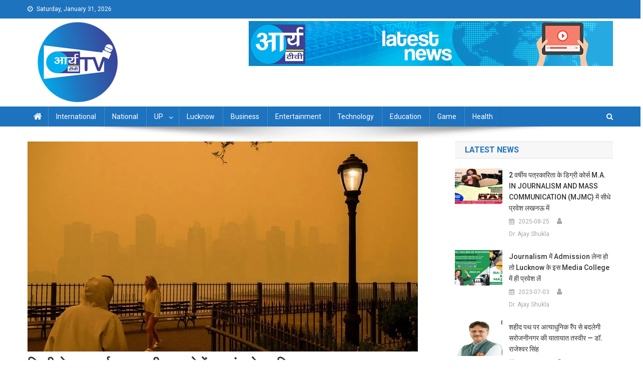

--- FILE ---
content_type: text/html; charset=UTF-8
request_url: https://arya-tv.com/canadas-air-becomes-worse-than-delhi-it-is-difficult-for-people-to-breathe/
body_size: 13480
content:
<!doctype html>
<html lang="en-US" prefix="og: http://ogp.me/ns# fb: http://ogp.me/ns/fb#">
<head>
	
<script async custom-element="amp-auto-ads"
        src="https://cdn.ampproject.org/v0/amp-auto-ads-0.1.js">
</script>
<!-- Begin comScore Tag -->
<script>
  var _comscore = _comscore || [];
  _comscore.push({ c1: "2", c2: "37966154" ,  options: { enableFirstPartyCookie: "false" } });
  (function() {
    var s = document.createElement("script"), el = document.getElementsByTagName("script")[0]; s.async = true;
    s.src = "https://sb.scorecardresearch.com/cs/37966154/beacon.js";
    el.parentNode.insertBefore(s, el);
  })();
</script>
<noscript>
  <img src="https://sb.scorecardresearch.com/p?c1=2&amp;c2=37966154&amp;cv=3.9.1&amp;cj=1">
</noscript>
<!-- End comScore Tag -->

<!-- Google Tag Manager -->
<script>(function(w,d,s,l,i){w[l]=w[l]||[];w[l].push({'gtm.start':
new Date().getTime(),event:'gtm.js'});var f=d.getElementsByTagName(s)[0],
j=d.createElement(s),dl=l!='dataLayer'?'&l='+l:'';j.async=true;j.src=
'https://www.googletagmanager.com/gtm.js?id='+i+dl;f.parentNode.insertBefore(j,f);
})(window,document,'script','dataLayer','GTM-TQ8WQTJ');</script>
<!-- End Google Tag Manager -->


<script async src="https://pagead2.googlesyndication.com/pagead/js/adsbygoogle.js?client=ca-pub-8858896243347340"
     crossorigin="anonymous"></script>
<!-- Start GD -->
<script>
'undefined'=== typeof _trfq || (window._trfq = []);'undefined'=== typeof _trfd &&
(window._trfd=[]),_trfd.push(

{'tccl.baseHost':'$BASEHOST'}, {'ap':'$AP'}, {'server':'$HOSTNAME'}, {'dcenter':'$DCENTER'}, {'id':'$ID'})
// Monitoring performance to make your website faster. If you want to opt-out, please contact web hosting support.
</script>
<script src='https://img1.wsimg.com/traffic-assets/js/tccl.min.js'></script>
<script src='https://img1.wsimg.com/traffic-assets/js/tccl-tti.min.js' onload='window.tti.calculateTTI()'></script>
<!-- End GD -->
<meta name="viewport" content="width=device-width, initial-scale=1">
<link rel="profile" href="http://gmpg.org/xfn/11">
<title>Arya TV -Latest News in Hindi|Latest News Lucknow in Hindi|Lucknow online hindi news| live hindi news| लखनऊ न्यूज़|, लाइव हिंदी समाचार, हिन्दी समाचार, लखनऊ न्यूज़ हिंदी, हिंदी लखनऊ न्यू</title>
	<meta name="description" content="Hindi news lucknow, lucknow news live, lucknow latest news, lucknow news in hindi, lucknow news today, latest news of lucknow, hindi news, news in hindi, latest lucknow news, live lucknow news, Lucknow online hindi news| live hindi news| लखनऊ न्यूज़|, लाइव हिंदी समाचार, हिन्दी समाचार, लखनऊ न्यूज़ हिंदी, हिंदी लखनऊ न्यूज़, लखनऊ न्यूज़ लाइव, लाइव लखनऊ न्यूज़, लखनऊ समाचार, लखनऊ समाचार हिंदी, हिंदी लखनऊ समाचार, लखनऊ समाचार लाइव, लाइव लखनऊ समाचार,news lucknow, lucknow news live, lucknow latest news, lucknow news in hindi, lucknow news today, latest news of lucknow"/>
<title>दिल्&#x200d;ली से बदतर हुई कनाडा की हवा, लोगों का सांस लेना मुश्किल &#8211; Arya TV</title>
<meta name='robots' content='max-image-preview:large' />
<link rel='dns-prefetch' href='//static.addtoany.com' />
<link rel='dns-prefetch' href='//widget.websitevoice.com' />
<link rel='dns-prefetch' href='//fonts.googleapis.com' />
<link rel="alternate" type="application/rss+xml" title="Arya TV &raquo; Feed" href="https://arya-tv.com/feed/" />
<link rel="alternate" type="application/rss+xml" title="Arya TV &raquo; Comments Feed" href="https://arya-tv.com/comments/feed/" />
<style id='global-styles-inline-css' type='text/css'>
body{--wp--preset--color--black: #000000;--wp--preset--color--cyan-bluish-gray: #abb8c3;--wp--preset--color--white: #ffffff;--wp--preset--color--pale-pink: #f78da7;--wp--preset--color--vivid-red: #cf2e2e;--wp--preset--color--luminous-vivid-orange: #ff6900;--wp--preset--color--luminous-vivid-amber: #fcb900;--wp--preset--color--light-green-cyan: #7bdcb5;--wp--preset--color--vivid-green-cyan: #00d084;--wp--preset--color--pale-cyan-blue: #8ed1fc;--wp--preset--color--vivid-cyan-blue: #0693e3;--wp--preset--color--vivid-purple: #9b51e0;--wp--preset--gradient--vivid-cyan-blue-to-vivid-purple: linear-gradient(135deg,rgba(6,147,227,1) 0%,rgb(155,81,224) 100%);--wp--preset--gradient--light-green-cyan-to-vivid-green-cyan: linear-gradient(135deg,rgb(122,220,180) 0%,rgb(0,208,130) 100%);--wp--preset--gradient--luminous-vivid-amber-to-luminous-vivid-orange: linear-gradient(135deg,rgba(252,185,0,1) 0%,rgba(255,105,0,1) 100%);--wp--preset--gradient--luminous-vivid-orange-to-vivid-red: linear-gradient(135deg,rgba(255,105,0,1) 0%,rgb(207,46,46) 100%);--wp--preset--gradient--very-light-gray-to-cyan-bluish-gray: linear-gradient(135deg,rgb(238,238,238) 0%,rgb(169,184,195) 100%);--wp--preset--gradient--cool-to-warm-spectrum: linear-gradient(135deg,rgb(74,234,220) 0%,rgb(151,120,209) 20%,rgb(207,42,186) 40%,rgb(238,44,130) 60%,rgb(251,105,98) 80%,rgb(254,248,76) 100%);--wp--preset--gradient--blush-light-purple: linear-gradient(135deg,rgb(255,206,236) 0%,rgb(152,150,240) 100%);--wp--preset--gradient--blush-bordeaux: linear-gradient(135deg,rgb(254,205,165) 0%,rgb(254,45,45) 50%,rgb(107,0,62) 100%);--wp--preset--gradient--luminous-dusk: linear-gradient(135deg,rgb(255,203,112) 0%,rgb(199,81,192) 50%,rgb(65,88,208) 100%);--wp--preset--gradient--pale-ocean: linear-gradient(135deg,rgb(255,245,203) 0%,rgb(182,227,212) 50%,rgb(51,167,181) 100%);--wp--preset--gradient--electric-grass: linear-gradient(135deg,rgb(202,248,128) 0%,rgb(113,206,126) 100%);--wp--preset--gradient--midnight: linear-gradient(135deg,rgb(2,3,129) 0%,rgb(40,116,252) 100%);--wp--preset--duotone--dark-grayscale: url('#wp-duotone-dark-grayscale');--wp--preset--duotone--grayscale: url('#wp-duotone-grayscale');--wp--preset--duotone--purple-yellow: url('#wp-duotone-purple-yellow');--wp--preset--duotone--blue-red: url('#wp-duotone-blue-red');--wp--preset--duotone--midnight: url('#wp-duotone-midnight');--wp--preset--duotone--magenta-yellow: url('#wp-duotone-magenta-yellow');--wp--preset--duotone--purple-green: url('#wp-duotone-purple-green');--wp--preset--duotone--blue-orange: url('#wp-duotone-blue-orange');--wp--preset--font-size--small: 13px;--wp--preset--font-size--medium: 20px;--wp--preset--font-size--large: 36px;--wp--preset--font-size--x-large: 42px;--wp--preset--spacing--20: 0.44rem;--wp--preset--spacing--30: 0.67rem;--wp--preset--spacing--40: 1rem;--wp--preset--spacing--50: 1.5rem;--wp--preset--spacing--60: 2.25rem;--wp--preset--spacing--70: 3.38rem;--wp--preset--spacing--80: 5.06rem;--wp--preset--shadow--natural: 6px 6px 9px rgba(0, 0, 0, 0.2);--wp--preset--shadow--deep: 12px 12px 50px rgba(0, 0, 0, 0.4);--wp--preset--shadow--sharp: 6px 6px 0px rgba(0, 0, 0, 0.2);--wp--preset--shadow--outlined: 6px 6px 0px -3px rgba(255, 255, 255, 1), 6px 6px rgba(0, 0, 0, 1);--wp--preset--shadow--crisp: 6px 6px 0px rgba(0, 0, 0, 1);}:where(.is-layout-flex){gap: 0.5em;}body .is-layout-flow > .alignleft{float: left;margin-inline-start: 0;margin-inline-end: 2em;}body .is-layout-flow > .alignright{float: right;margin-inline-start: 2em;margin-inline-end: 0;}body .is-layout-flow > .aligncenter{margin-left: auto !important;margin-right: auto !important;}body .is-layout-constrained > .alignleft{float: left;margin-inline-start: 0;margin-inline-end: 2em;}body .is-layout-constrained > .alignright{float: right;margin-inline-start: 2em;margin-inline-end: 0;}body .is-layout-constrained > .aligncenter{margin-left: auto !important;margin-right: auto !important;}body .is-layout-constrained > :where(:not(.alignleft):not(.alignright):not(.alignfull)){max-width: var(--wp--style--global--content-size);margin-left: auto !important;margin-right: auto !important;}body .is-layout-constrained > .alignwide{max-width: var(--wp--style--global--wide-size);}body .is-layout-flex{display: flex;}body .is-layout-flex{flex-wrap: wrap;align-items: center;}body .is-layout-flex > *{margin: 0;}:where(.wp-block-columns.is-layout-flex){gap: 2em;}.has-black-color{color: var(--wp--preset--color--black) !important;}.has-cyan-bluish-gray-color{color: var(--wp--preset--color--cyan-bluish-gray) !important;}.has-white-color{color: var(--wp--preset--color--white) !important;}.has-pale-pink-color{color: var(--wp--preset--color--pale-pink) !important;}.has-vivid-red-color{color: var(--wp--preset--color--vivid-red) !important;}.has-luminous-vivid-orange-color{color: var(--wp--preset--color--luminous-vivid-orange) !important;}.has-luminous-vivid-amber-color{color: var(--wp--preset--color--luminous-vivid-amber) !important;}.has-light-green-cyan-color{color: var(--wp--preset--color--light-green-cyan) !important;}.has-vivid-green-cyan-color{color: var(--wp--preset--color--vivid-green-cyan) !important;}.has-pale-cyan-blue-color{color: var(--wp--preset--color--pale-cyan-blue) !important;}.has-vivid-cyan-blue-color{color: var(--wp--preset--color--vivid-cyan-blue) !important;}.has-vivid-purple-color{color: var(--wp--preset--color--vivid-purple) !important;}.has-black-background-color{background-color: var(--wp--preset--color--black) !important;}.has-cyan-bluish-gray-background-color{background-color: var(--wp--preset--color--cyan-bluish-gray) !important;}.has-white-background-color{background-color: var(--wp--preset--color--white) !important;}.has-pale-pink-background-color{background-color: var(--wp--preset--color--pale-pink) !important;}.has-vivid-red-background-color{background-color: var(--wp--preset--color--vivid-red) !important;}.has-luminous-vivid-orange-background-color{background-color: var(--wp--preset--color--luminous-vivid-orange) !important;}.has-luminous-vivid-amber-background-color{background-color: var(--wp--preset--color--luminous-vivid-amber) !important;}.has-light-green-cyan-background-color{background-color: var(--wp--preset--color--light-green-cyan) !important;}.has-vivid-green-cyan-background-color{background-color: var(--wp--preset--color--vivid-green-cyan) !important;}.has-pale-cyan-blue-background-color{background-color: var(--wp--preset--color--pale-cyan-blue) !important;}.has-vivid-cyan-blue-background-color{background-color: var(--wp--preset--color--vivid-cyan-blue) !important;}.has-vivid-purple-background-color{background-color: var(--wp--preset--color--vivid-purple) !important;}.has-black-border-color{border-color: var(--wp--preset--color--black) !important;}.has-cyan-bluish-gray-border-color{border-color: var(--wp--preset--color--cyan-bluish-gray) !important;}.has-white-border-color{border-color: var(--wp--preset--color--white) !important;}.has-pale-pink-border-color{border-color: var(--wp--preset--color--pale-pink) !important;}.has-vivid-red-border-color{border-color: var(--wp--preset--color--vivid-red) !important;}.has-luminous-vivid-orange-border-color{border-color: var(--wp--preset--color--luminous-vivid-orange) !important;}.has-luminous-vivid-amber-border-color{border-color: var(--wp--preset--color--luminous-vivid-amber) !important;}.has-light-green-cyan-border-color{border-color: var(--wp--preset--color--light-green-cyan) !important;}.has-vivid-green-cyan-border-color{border-color: var(--wp--preset--color--vivid-green-cyan) !important;}.has-pale-cyan-blue-border-color{border-color: var(--wp--preset--color--pale-cyan-blue) !important;}.has-vivid-cyan-blue-border-color{border-color: var(--wp--preset--color--vivid-cyan-blue) !important;}.has-vivid-purple-border-color{border-color: var(--wp--preset--color--vivid-purple) !important;}.has-vivid-cyan-blue-to-vivid-purple-gradient-background{background: var(--wp--preset--gradient--vivid-cyan-blue-to-vivid-purple) !important;}.has-light-green-cyan-to-vivid-green-cyan-gradient-background{background: var(--wp--preset--gradient--light-green-cyan-to-vivid-green-cyan) !important;}.has-luminous-vivid-amber-to-luminous-vivid-orange-gradient-background{background: var(--wp--preset--gradient--luminous-vivid-amber-to-luminous-vivid-orange) !important;}.has-luminous-vivid-orange-to-vivid-red-gradient-background{background: var(--wp--preset--gradient--luminous-vivid-orange-to-vivid-red) !important;}.has-very-light-gray-to-cyan-bluish-gray-gradient-background{background: var(--wp--preset--gradient--very-light-gray-to-cyan-bluish-gray) !important;}.has-cool-to-warm-spectrum-gradient-background{background: var(--wp--preset--gradient--cool-to-warm-spectrum) !important;}.has-blush-light-purple-gradient-background{background: var(--wp--preset--gradient--blush-light-purple) !important;}.has-blush-bordeaux-gradient-background{background: var(--wp--preset--gradient--blush-bordeaux) !important;}.has-luminous-dusk-gradient-background{background: var(--wp--preset--gradient--luminous-dusk) !important;}.has-pale-ocean-gradient-background{background: var(--wp--preset--gradient--pale-ocean) !important;}.has-electric-grass-gradient-background{background: var(--wp--preset--gradient--electric-grass) !important;}.has-midnight-gradient-background{background: var(--wp--preset--gradient--midnight) !important;}.has-small-font-size{font-size: var(--wp--preset--font-size--small) !important;}.has-medium-font-size{font-size: var(--wp--preset--font-size--medium) !important;}.has-large-font-size{font-size: var(--wp--preset--font-size--large) !important;}.has-x-large-font-size{font-size: var(--wp--preset--font-size--x-large) !important;}
.wp-block-navigation a:where(:not(.wp-element-button)){color: inherit;}
:where(.wp-block-columns.is-layout-flex){gap: 2em;}
.wp-block-pullquote{font-size: 1.5em;line-height: 1.6;}
</style>
<link rel='stylesheet' id='wpo_min-header-0-css' href='https://arya-tv.com/wp-content/cache/wpo-minify/1766993647/assets/wpo-minify-header-95eb6004.min.css' type='text/css' media='all' />
<script type='text/javascript' src='https://arya-tv.com/wp-content/cache/wpo-minify/1766993647/assets/wpo-minify-header-1ff82289.min.js' id='wpo_min-header-0-js'></script>
<script type='text/javascript' id='addtoany-core-js-before'>
window.a2a_config=window.a2a_config||{};a2a_config.callbacks=[];a2a_config.overlays=[];a2a_config.templates={};
</script>
<script type='text/javascript' defer src='https://static.addtoany.com/menu/page.js' id='addtoany-core-js'></script>
<script type='text/javascript' id='wpo_min-header-2-js-extra'>
/* <![CDATA[ */
var _EPYT_ = {"ajaxurl":"https:\/\/arya-tv.com\/wp-admin\/admin-ajax.php","security":"0188d31190","gallery_scrolloffset":"20","eppathtoscripts":"https:\/\/arya-tv.com\/wp-content\/plugins\/youtube-embed-plus\/scripts\/","eppath":"https:\/\/arya-tv.com\/wp-content\/plugins\/youtube-embed-plus\/","epresponsiveselector":"[\"iframe.__youtube_prefs__\"]","epdovol":"1","version":"14.2.3","evselector":"iframe.__youtube_prefs__[src], iframe[src*=\"youtube.com\/embed\/\"], iframe[src*=\"youtube-nocookie.com\/embed\/\"]","ajax_compat":"","maxres_facade":"eager","ytapi_load":"light","pause_others":"","stopMobileBuffer":"1","facade_mode":"1","not_live_on_channel":""};
/* ]]> */
</script>
<script type='text/javascript' src='https://arya-tv.com/wp-content/cache/wpo-minify/1766993647/assets/wpo-minify-header-403f21cf.min.js' id='wpo_min-header-2-js'></script>
<link rel="https://api.w.org/" href="https://arya-tv.com/wp-json/" /><link rel="alternate" type="application/json" href="https://arya-tv.com/wp-json/wp/v2/posts/121640" /><link rel="EditURI" type="application/rsd+xml" title="RSD" href="https://arya-tv.com/xmlrpc.php?rsd" />
<link rel="wlwmanifest" type="application/wlwmanifest+xml" href="https://arya-tv.com/wp-includes/wlwmanifest.xml" />

<link rel="canonical" href="https://arya-tv.com/canadas-air-becomes-worse-than-delhi-it-is-difficult-for-people-to-breathe/" />
<link rel='shortlink' href='https://arya-tv.com/?p=121640' />
<link rel="alternate" type="application/json+oembed" href="https://arya-tv.com/wp-json/oembed/1.0/embed?url=https%3A%2F%2Farya-tv.com%2Fcanadas-air-becomes-worse-than-delhi-it-is-difficult-for-people-to-breathe%2F" />
<link rel="alternate" type="text/xml+oembed" href="https://arya-tv.com/wp-json/oembed/1.0/embed?url=https%3A%2F%2Farya-tv.com%2Fcanadas-air-becomes-worse-than-delhi-it-is-difficult-for-people-to-breathe%2F&#038;format=xml" />
  <script src="https://cdn.onesignal.com/sdks/web/v16/OneSignalSDK.page.js" defer></script>
  <script>
          window.OneSignalDeferred = window.OneSignalDeferred || [];
          OneSignalDeferred.push(async function(OneSignal) {
            await OneSignal.init({
              appId: "44d0c513-af72-4bc8-a94b-6bd597d92d21",
              serviceWorkerOverrideForTypical: true,
              path: "https://arya-tv.com/wp-content/plugins/onesignal-free-web-push-notifications/sdk_files/",
              serviceWorkerParam: { scope: "/wp-content/plugins/onesignal-free-web-push-notifications/sdk_files/push/onesignal/" },
              serviceWorkerPath: "OneSignalSDKWorker.js",
            });
          });

          // Unregister the legacy OneSignal service worker to prevent scope conflicts
          if (navigator.serviceWorker) {
            navigator.serviceWorker.getRegistrations().then((registrations) => {
              // Iterate through all registered service workers
              registrations.forEach((registration) => {
                // Check the script URL to identify the specific service worker
                if (registration.active && registration.active.scriptURL.includes('OneSignalSDKWorker.js.php')) {
                  // Unregister the service worker
                  registration.unregister().then((success) => {
                    if (success) {
                      console.log('OneSignalSW: Successfully unregistered:', registration.active.scriptURL);
                    } else {
                      console.log('OneSignalSW: Failed to unregister:', registration.active.scriptURL);
                    }
                  });
                }
              });
            }).catch((error) => {
              console.error('Error fetching service worker registrations:', error);
            });
        }
        </script>
<link rel="icon" href="https://arya-tv.com/wp-content/uploads/2023/01/logo-arya-tv-.png" sizes="32x32" />
<link rel="icon" href="https://arya-tv.com/wp-content/uploads/2023/01/logo-arya-tv-.png" sizes="192x192" />
<link rel="apple-touch-icon" href="https://arya-tv.com/wp-content/uploads/2023/01/logo-arya-tv-.png" />
<meta name="msapplication-TileImage" content="https://arya-tv.com/wp-content/uploads/2023/01/logo-arya-tv-.png" />

<!-- START - Open Graph and Twitter Card Tags 3.3.7 -->
 <!-- Facebook Open Graph -->
  <meta property="og:locale" content="en_US"/>
  <meta property="og:site_name" content="Arya TV"/>
  <meta property="og:title" content="दिल्&#x200d;ली से बदतर हुई कनाडा की हवा, लोगों का सांस लेना मुश्किल"/>
  <meta property="og:url" content="https://arya-tv.com/canadas-air-becomes-worse-than-delhi-it-is-difficult-for-people-to-breathe/"/>
  <meta property="og:type" content="article"/>
  <meta property="og:description" content="(www.arya-tv.com) कनाडा के जंगलों में लगी आग का धुआं बुधवार को अमेरिका के पूर्वी तट और मध्य-पश्चिम क्षेत्र की तरफ पहुंच गया, जिससे न्यूयॉर्क सिटी में वायु गुणवत्ता बहुत खराब हो गई। ‘आईक्यूएअर’ के आंकड़ों से पता चलता है कि बुधवार को न्यूयॉर्क सिटी में प्रदूषण का स्तर दुनिया के प्रमुख शहरों से अधिक हो"/>
  <meta property="og:image" content="https://arya-tv.com/wp-content/uploads/2023/06/ww-1.jpg"/>
  <meta property="og:image:url" content="https://arya-tv.com/wp-content/uploads/2023/06/ww-1.jpg"/>
  <meta property="og:image:secure_url" content="https://arya-tv.com/wp-content/uploads/2023/06/ww-1.jpg"/>
  <meta property="article:published_time" content="2023-06-08T16:25:11+05:30"/>
  <meta property="article:modified_time" content="2023-06-08T16:25:11+05:30" />
  <meta property="og:updated_time" content="2023-06-08T16:25:11+05:30" />
  <meta property="article:section" content="International"/>
 <!-- Google+ / Schema.org -->
  <meta itemprop="name" content="दिल्&#x200d;ली से बदतर हुई कनाडा की हवा, लोगों का सांस लेना मुश्किल"/>
  <meta itemprop="headline" content="दिल्&#x200d;ली से बदतर हुई कनाडा की हवा, लोगों का सांस लेना मुश्किल"/>
  <meta itemprop="description" content="(www.arya-tv.com) कनाडा के जंगलों में लगी आग का धुआं बुधवार को अमेरिका के पूर्वी तट और मध्य-पश्चिम क्षेत्र की तरफ पहुंच गया, जिससे न्यूयॉर्क सिटी में वायु गुणवत्ता बहुत खराब हो गई। ‘आईक्यूएअर’ के आंकड़ों से पता चलता है कि बुधवार को न्यूयॉर्क सिटी में प्रदूषण का स्तर दुनिया के प्रमुख शहरों से अधिक हो"/>
  <meta itemprop="image" content="https://arya-tv.com/wp-content/uploads/2023/06/ww-1.jpg"/>
  <meta itemprop="datePublished" content="2023-06-08"/>
  <meta itemprop="dateModified" content="2023-06-08T16:25:11+05:30" />
  <meta itemprop="author" content="Ajay Gautam"/>
  <!--<meta itemprop="publisher" content="Arya TV"/>--> <!-- To solve: The attribute publisher.itemtype has an invalid value -->
 <!-- Twitter Cards -->
  <meta name="twitter:title" content="दिल्&#x200d;ली से बदतर हुई कनाडा की हवा, लोगों का सांस लेना मुश्किल"/>
  <meta name="twitter:url" content="https://arya-tv.com/canadas-air-becomes-worse-than-delhi-it-is-difficult-for-people-to-breathe/"/>
  <meta name="twitter:description" content="(www.arya-tv.com) कनाडा के जंगलों में लगी आग का धुआं बुधवार को अमेरिका के पूर्वी तट और मध्य-पश्चिम क्षेत्र की तरफ पहुंच गया, जिससे न्यूयॉर्क सिटी में वायु गुणवत्ता बहुत खराब हो गई। ‘आईक्यूएअर’ के आंकड़ों से पता चलता है कि बुधवार को न्यूयॉर्क सिटी में प्रदूषण का स्तर दुनिया के प्रमुख शहरों से अधिक हो"/>
  <meta name="twitter:image" content="https://arya-tv.com/wp-content/uploads/2023/06/ww-1.jpg"/>
  <meta name="twitter:card" content="summary_large_image"/>
 <!-- SEO -->
 <!-- Misc. tags -->
 <!-- is_singular -->
<!-- END - Open Graph and Twitter Card Tags 3.3.7 -->
	


</head>

<body class="post-template-default single single-post postid-121640 single-format-standard wp-custom-logo group-blog right-sidebar fullwidth_layout">
<!-- Google Tag Manager (noscript) -->
<noscript><iframe src="https://www.googletagmanager.com/ns.html?id=GTM-TQ8WQTJ"
height="0" width="0" style="display:none;visibility:hidden"></iframe></noscript>
<!-- End Google Tag Manager (noscript) --><amp-auto-ads type="adsense"
        data-ad-client="ca-pub-8858896243347340">
</amp-auto-ads>
	

<noscript>
  <img src="https://sb.scorecardresearch.com/p?c1=2&amp;c2=37966154&amp;cv=3.6.0&amp;cj=1">
</noscript>
<!-- End comScore Tag -->
<svg xmlns="http://www.w3.org/2000/svg" viewBox="0 0 0 0" width="0" height="0" focusable="false" role="none" style="visibility: hidden; position: absolute; left: -9999px; overflow: hidden;" ><defs><filter id="wp-duotone-dark-grayscale"><feColorMatrix color-interpolation-filters="sRGB" type="matrix" values=" .299 .587 .114 0 0 .299 .587 .114 0 0 .299 .587 .114 0 0 .299 .587 .114 0 0 " /><feComponentTransfer color-interpolation-filters="sRGB" ><feFuncR type="table" tableValues="0 0.49803921568627" /><feFuncG type="table" tableValues="0 0.49803921568627" /><feFuncB type="table" tableValues="0 0.49803921568627" /><feFuncA type="table" tableValues="1 1" /></feComponentTransfer><feComposite in2="SourceGraphic" operator="in" /></filter></defs></svg><svg xmlns="http://www.w3.org/2000/svg" viewBox="0 0 0 0" width="0" height="0" focusable="false" role="none" style="visibility: hidden; position: absolute; left: -9999px; overflow: hidden;" ><defs><filter id="wp-duotone-grayscale"><feColorMatrix color-interpolation-filters="sRGB" type="matrix" values=" .299 .587 .114 0 0 .299 .587 .114 0 0 .299 .587 .114 0 0 .299 .587 .114 0 0 " /><feComponentTransfer color-interpolation-filters="sRGB" ><feFuncR type="table" tableValues="0 1" /><feFuncG type="table" tableValues="0 1" /><feFuncB type="table" tableValues="0 1" /><feFuncA type="table" tableValues="1 1" /></feComponentTransfer><feComposite in2="SourceGraphic" operator="in" /></filter></defs></svg><svg xmlns="http://www.w3.org/2000/svg" viewBox="0 0 0 0" width="0" height="0" focusable="false" role="none" style="visibility: hidden; position: absolute; left: -9999px; overflow: hidden;" ><defs><filter id="wp-duotone-purple-yellow"><feColorMatrix color-interpolation-filters="sRGB" type="matrix" values=" .299 .587 .114 0 0 .299 .587 .114 0 0 .299 .587 .114 0 0 .299 .587 .114 0 0 " /><feComponentTransfer color-interpolation-filters="sRGB" ><feFuncR type="table" tableValues="0.54901960784314 0.98823529411765" /><feFuncG type="table" tableValues="0 1" /><feFuncB type="table" tableValues="0.71764705882353 0.25490196078431" /><feFuncA type="table" tableValues="1 1" /></feComponentTransfer><feComposite in2="SourceGraphic" operator="in" /></filter></defs></svg><svg xmlns="http://www.w3.org/2000/svg" viewBox="0 0 0 0" width="0" height="0" focusable="false" role="none" style="visibility: hidden; position: absolute; left: -9999px; overflow: hidden;" ><defs><filter id="wp-duotone-blue-red"><feColorMatrix color-interpolation-filters="sRGB" type="matrix" values=" .299 .587 .114 0 0 .299 .587 .114 0 0 .299 .587 .114 0 0 .299 .587 .114 0 0 " /><feComponentTransfer color-interpolation-filters="sRGB" ><feFuncR type="table" tableValues="0 1" /><feFuncG type="table" tableValues="0 0.27843137254902" /><feFuncB type="table" tableValues="0.5921568627451 0.27843137254902" /><feFuncA type="table" tableValues="1 1" /></feComponentTransfer><feComposite in2="SourceGraphic" operator="in" /></filter></defs></svg><svg xmlns="http://www.w3.org/2000/svg" viewBox="0 0 0 0" width="0" height="0" focusable="false" role="none" style="visibility: hidden; position: absolute; left: -9999px; overflow: hidden;" ><defs><filter id="wp-duotone-midnight"><feColorMatrix color-interpolation-filters="sRGB" type="matrix" values=" .299 .587 .114 0 0 .299 .587 .114 0 0 .299 .587 .114 0 0 .299 .587 .114 0 0 " /><feComponentTransfer color-interpolation-filters="sRGB" ><feFuncR type="table" tableValues="0 0" /><feFuncG type="table" tableValues="0 0.64705882352941" /><feFuncB type="table" tableValues="0 1" /><feFuncA type="table" tableValues="1 1" /></feComponentTransfer><feComposite in2="SourceGraphic" operator="in" /></filter></defs></svg><svg xmlns="http://www.w3.org/2000/svg" viewBox="0 0 0 0" width="0" height="0" focusable="false" role="none" style="visibility: hidden; position: absolute; left: -9999px; overflow: hidden;" ><defs><filter id="wp-duotone-magenta-yellow"><feColorMatrix color-interpolation-filters="sRGB" type="matrix" values=" .299 .587 .114 0 0 .299 .587 .114 0 0 .299 .587 .114 0 0 .299 .587 .114 0 0 " /><feComponentTransfer color-interpolation-filters="sRGB" ><feFuncR type="table" tableValues="0.78039215686275 1" /><feFuncG type="table" tableValues="0 0.94901960784314" /><feFuncB type="table" tableValues="0.35294117647059 0.47058823529412" /><feFuncA type="table" tableValues="1 1" /></feComponentTransfer><feComposite in2="SourceGraphic" operator="in" /></filter></defs></svg><svg xmlns="http://www.w3.org/2000/svg" viewBox="0 0 0 0" width="0" height="0" focusable="false" role="none" style="visibility: hidden; position: absolute; left: -9999px; overflow: hidden;" ><defs><filter id="wp-duotone-purple-green"><feColorMatrix color-interpolation-filters="sRGB" type="matrix" values=" .299 .587 .114 0 0 .299 .587 .114 0 0 .299 .587 .114 0 0 .299 .587 .114 0 0 " /><feComponentTransfer color-interpolation-filters="sRGB" ><feFuncR type="table" tableValues="0.65098039215686 0.40392156862745" /><feFuncG type="table" tableValues="0 1" /><feFuncB type="table" tableValues="0.44705882352941 0.4" /><feFuncA type="table" tableValues="1 1" /></feComponentTransfer><feComposite in2="SourceGraphic" operator="in" /></filter></defs></svg><svg xmlns="http://www.w3.org/2000/svg" viewBox="0 0 0 0" width="0" height="0" focusable="false" role="none" style="visibility: hidden; position: absolute; left: -9999px; overflow: hidden;" ><defs><filter id="wp-duotone-blue-orange"><feColorMatrix color-interpolation-filters="sRGB" type="matrix" values=" .299 .587 .114 0 0 .299 .587 .114 0 0 .299 .587 .114 0 0 .299 .587 .114 0 0 " /><feComponentTransfer color-interpolation-filters="sRGB" ><feFuncR type="table" tableValues="0.098039215686275 1" /><feFuncG type="table" tableValues="0 0.66274509803922" /><feFuncB type="table" tableValues="0.84705882352941 0.41960784313725" /><feFuncA type="table" tableValues="1 1" /></feComponentTransfer><feComposite in2="SourceGraphic" operator="in" /></filter></defs></svg>
<div id="page" class="site">
<!-- Begin comScore Tag -->
<script>
  var _comscore = _comscore || [];
  _comscore.push({ c1: "2", c2: "37966154" });
  (function() {
    var s = document.createElement("script"), el = document.getElementsByTagName("script")[0]; s.async = true;
    s.src = "https://sb.scorecardresearch.com/cs/37966154/beacon.js";
    el.parentNode.insertBefore(s, el);
  })();
</script>
<noscript>
  <img src="https://sb.scorecardresearch.com/p?c1=2&amp;c2=37966154&amp;cv=3.6.0&amp;cj=1">
</noscript>
<!-- End comScore Tag -->
	<a class="skip-link screen-reader-text" href="#content">Skip to content</a>

	<div class="np-top-header-wrap"><div class="mt-container">		<div class="np-top-left-section-wrapper">
			<div class="date-section">Saturday, January 31, 2026</div>
					</div><!-- .np-top-left-section-wrapper -->
		<div class="np-top-right-section-wrapper">
					</div><!-- .np-top-right-section-wrapper -->
</div><!-- .mt-container --></div><!-- .np-top-header-wrap --><header id="masthead" class="site-header" role="banner"><div class="np-logo-section-wrapper"><div class="mt-container">		<div class="site-branding">

			<a href="https://arya-tv.com/" class="custom-logo-link" rel="home"><img width="200" height="166" src="https://arya-tv.com/wp-content/uploads/2023/01/cropped-Logo-Arya-tv-1-1.png" class="custom-logo" alt="Arya TV" decoding="async" /></a>
							<p class="site-title"><a href="https://arya-tv.com/" rel="home">Arya TV</a></p>
						
		</div><!-- .site-branding -->
		<div class="np-header-ads-area">
			<section id="custom_html-7" class="widget_text widget widget_custom_html"><div class="textwidget custom-html-widget"><a href="#" id="img1"  >
<img src="https://arya-tv.com/wp-content/uploads/2019/10/AryaTvbanner.png" alt="arya tv banner" class="thumbnails" style="width:900px !impotant"  />
</a></div></section>		</div><!-- .np-header-ads-area -->
</div><!-- .mt-container --></div><!-- .np-logo-section-wrapper -->		<div id="np-menu-wrap" class="np-header-menu-wrapper">
			<div class="np-header-menu-block-wrap">
				<div class="mt-container">
												<div class="np-home-icon">
								<a href="https://arya-tv.com/" rel="home"> <i class="fa fa-home"> </i> </a>
							</div><!-- .np-home-icon -->
					                    <a href="javascript:void(0)" class="menu-toggle hide"> <i class="fa fa-navicon"> </i> </a>
					<nav id="site-navigation" class="main-navigation" role="navigation">
						<div class="menu-mainmenu-container"><ul id="primary-menu" class="menu"><li id="menu-item-1964" class="menu-item menu-item-type-taxonomy menu-item-object-category current-post-ancestor current-menu-parent current-post-parent menu-item-1964"><a href="https://arya-tv.com/category/international/">International</a></li>
<li id="menu-item-1966" class="menu-item menu-item-type-taxonomy menu-item-object-category menu-item-1966"><a href="https://arya-tv.com/category/national/">National</a></li>
<li id="menu-item-1967" class="menu-item menu-item-type-taxonomy menu-item-object-category menu-item-has-children menu-item-1967"><a href="https://arya-tv.com/category/state/">UP</a>
<ul class="sub-menu">
	<li id="menu-item-17833" class="menu-item menu-item-type-taxonomy menu-item-object-category menu-item-17833"><a href="https://arya-tv.com/category/state/agrazone/">Agra Zone</a></li>
	<li id="menu-item-17834" class="menu-item menu-item-type-taxonomy menu-item-object-category menu-item-17834"><a href="https://arya-tv.com/category/state/bareillyzone/">Bareilly Zone</a></li>
	<li id="menu-item-17835" class="menu-item menu-item-type-taxonomy menu-item-object-category menu-item-17835"><a href="https://arya-tv.com/category/state/gorakhpurzone/">Gorakhpur Zone</a></li>
	<li id="menu-item-17836" class="menu-item menu-item-type-taxonomy menu-item-object-category menu-item-17836"><a href="https://arya-tv.com/category/state/kanpurzone/">Kanpur Zone</a></li>
	<li id="menu-item-17837" class="menu-item menu-item-type-taxonomy menu-item-object-category menu-item-17837"><a href="https://arya-tv.com/category/state/meerutzone/">Meerut Zone</a></li>
	<li id="menu-item-17838" class="menu-item menu-item-type-taxonomy menu-item-object-category menu-item-17838"><a href="https://arya-tv.com/category/state/prayagraj/">Prayagraj Zone</a></li>
	<li id="menu-item-17839" class="menu-item menu-item-type-taxonomy menu-item-object-category menu-item-17839"><a href="https://arya-tv.com/category/state/varanasizone/">Varanasi Zone</a></li>
</ul>
</li>
<li id="menu-item-1965" class="menu-item menu-item-type-taxonomy menu-item-object-category menu-item-1965"><a href="https://arya-tv.com/category/lucknow/">Lucknow</a></li>
<li id="menu-item-1958" class="menu-item menu-item-type-taxonomy menu-item-object-category menu-item-1958"><a href="https://arya-tv.com/category/business/">Business</a></li>
<li id="menu-item-1961" class="menu-item menu-item-type-taxonomy menu-item-object-category menu-item-1961"><a href="https://arya-tv.com/category/fashion-entertainment/">Entertainment</a></li>
<li id="menu-item-1968" class="menu-item menu-item-type-taxonomy menu-item-object-category menu-item-1968"><a href="https://arya-tv.com/category/technology/">Technology</a></li>
<li id="menu-item-1959" class="menu-item menu-item-type-taxonomy menu-item-object-category menu-item-1959"><a href="https://arya-tv.com/category/education/">Education</a></li>
<li id="menu-item-1962" class="menu-item menu-item-type-taxonomy menu-item-object-category menu-item-1962"><a href="https://arya-tv.com/category/game/">Game</a></li>
<li id="menu-item-1963" class="menu-item menu-item-type-taxonomy menu-item-object-category menu-item-1963"><a href="https://arya-tv.com/category/health-sanitation/">Health</a></li>
</ul></div>					</nav><!-- #site-navigation -->

											<div class="np-header-search-wrapper">                    
			                <span class="search-main"><i class="fa fa-search"></i></span>
			                <div class="search-form-main np-clearfix">
				                <form role="search" method="get" class="search-form" action="https://arya-tv.com/">
				<label>
					<span class="screen-reader-text">Search for:</span>
					<input type="search" class="search-field" placeholder="Search &hellip;" value="" name="s" />
				</label>
				<input type="submit" class="search-submit" value="Search" />
			</form>				            </div>
						</div><!-- .np-header-search-wrapper -->
									</div>
			</div>
		</div><!-- .np-header-menu-wrapper -->
</header><!-- .site-header -->
	<div id="content" class="site-content">
		<div class="mt-container">
	<div id="primary" class="content-area">
		<main id="main" class="site-main" role="main">

		
<article id="post-121640" class="post-121640 post type-post status-publish format-standard has-post-thumbnail hentry category-international tag-air-quality tag-canadian tag-canadian-wildfires tag-delhi tag-iqar tag-midwest tag-new-york tag-new-york-city tag-pollution tag-us tag-us-east-coast tag-weather">

	<div class="np-article-thumb">
		<img width="780" height="420" src="https://arya-tv.com/wp-content/uploads/2023/06/ww-1.jpg" class="attachment-full size-full wp-post-image" alt="" decoding="async" srcset="https://arya-tv.com/wp-content/uploads/2023/06/ww-1.jpg 780w, https://arya-tv.com/wp-content/uploads/2023/06/ww-1-300x162.jpg 300w, https://arya-tv.com/wp-content/uploads/2023/06/ww-1-768x414.jpg 768w, https://arya-tv.com/wp-content/uploads/2023/06/ww-1-560x302.jpg 560w" sizes="(max-width: 780px) 100vw, 780px" />	</div><!-- .np-article-thumb -->

	<header class="entry-header">
		<h1 class="entry-title">दिल्&#x200d;ली से बदतर हुई कनाडा की हवा, लोगों का सांस लेना मुश्किल</h1>		<div class="post-cats-list">
							<span class="category-button np-cat-197"><a href="https://arya-tv.com/category/international/">International</a></span>
					</div>
		<div class="entry-meta">
			<span class="posted-on"> <a href="https://arya-tv.com/canadas-air-becomes-worse-than-delhi-it-is-difficult-for-people-to-breathe/" rel="bookmark"><time class="entry-date published updated" datetime="2023-06-08T16:25:11+05:30">2023-06-08</time></a></span><span class="byline">  <span class="author vcard"><a class="url fn n" href="https://arya-tv.com/author/ajay638637gmail-com/">Ajay Gautam</a></span></span>		</div><!-- .entry-meta -->
	</header><!-- .entry-header -->

	<div class="entry-content">
		<div class="addtoany_share_save_container addtoany_content addtoany_content_top"><div class="a2a_kit a2a_kit_size_32 addtoany_list" data-a2a-url="https://arya-tv.com/canadas-air-becomes-worse-than-delhi-it-is-difficult-for-people-to-breathe/" data-a2a-title="दिल्‍ली से बदतर हुई कनाडा की हवा, लोगों का सांस लेना मुश्किल"><a class="a2a_button_facebook" href="https://www.addtoany.com/add_to/facebook?linkurl=https%3A%2F%2Farya-tv.com%2Fcanadas-air-becomes-worse-than-delhi-it-is-difficult-for-people-to-breathe%2F&amp;linkname=%E0%A4%A6%E0%A4%BF%E0%A4%B2%E0%A5%8D%E2%80%8D%E0%A4%B2%E0%A5%80%20%E0%A4%B8%E0%A5%87%20%E0%A4%AC%E0%A4%A6%E0%A4%A4%E0%A4%B0%20%E0%A4%B9%E0%A5%81%E0%A4%88%20%E0%A4%95%E0%A4%A8%E0%A4%BE%E0%A4%A1%E0%A4%BE%20%E0%A4%95%E0%A5%80%20%E0%A4%B9%E0%A4%B5%E0%A4%BE%2C%20%E0%A4%B2%E0%A5%8B%E0%A4%97%E0%A5%8B%E0%A4%82%20%E0%A4%95%E0%A4%BE%20%E0%A4%B8%E0%A4%BE%E0%A4%82%E0%A4%B8%20%E0%A4%B2%E0%A5%87%E0%A4%A8%E0%A4%BE%20%E0%A4%AE%E0%A5%81%E0%A4%B6%E0%A5%8D%E0%A4%95%E0%A4%BF%E0%A4%B2" title="Facebook" rel="nofollow noopener" target="_blank"></a><a class="a2a_button_twitter" href="https://www.addtoany.com/add_to/twitter?linkurl=https%3A%2F%2Farya-tv.com%2Fcanadas-air-becomes-worse-than-delhi-it-is-difficult-for-people-to-breathe%2F&amp;linkname=%E0%A4%A6%E0%A4%BF%E0%A4%B2%E0%A5%8D%E2%80%8D%E0%A4%B2%E0%A5%80%20%E0%A4%B8%E0%A5%87%20%E0%A4%AC%E0%A4%A6%E0%A4%A4%E0%A4%B0%20%E0%A4%B9%E0%A5%81%E0%A4%88%20%E0%A4%95%E0%A4%A8%E0%A4%BE%E0%A4%A1%E0%A4%BE%20%E0%A4%95%E0%A5%80%20%E0%A4%B9%E0%A4%B5%E0%A4%BE%2C%20%E0%A4%B2%E0%A5%8B%E0%A4%97%E0%A5%8B%E0%A4%82%20%E0%A4%95%E0%A4%BE%20%E0%A4%B8%E0%A4%BE%E0%A4%82%E0%A4%B8%20%E0%A4%B2%E0%A5%87%E0%A4%A8%E0%A4%BE%20%E0%A4%AE%E0%A5%81%E0%A4%B6%E0%A5%8D%E0%A4%95%E0%A4%BF%E0%A4%B2" title="Twitter" rel="nofollow noopener" target="_blank"></a><a class="a2a_button_whatsapp" href="https://www.addtoany.com/add_to/whatsapp?linkurl=https%3A%2F%2Farya-tv.com%2Fcanadas-air-becomes-worse-than-delhi-it-is-difficult-for-people-to-breathe%2F&amp;linkname=%E0%A4%A6%E0%A4%BF%E0%A4%B2%E0%A5%8D%E2%80%8D%E0%A4%B2%E0%A5%80%20%E0%A4%B8%E0%A5%87%20%E0%A4%AC%E0%A4%A6%E0%A4%A4%E0%A4%B0%20%E0%A4%B9%E0%A5%81%E0%A4%88%20%E0%A4%95%E0%A4%A8%E0%A4%BE%E0%A4%A1%E0%A4%BE%20%E0%A4%95%E0%A5%80%20%E0%A4%B9%E0%A4%B5%E0%A4%BE%2C%20%E0%A4%B2%E0%A5%8B%E0%A4%97%E0%A5%8B%E0%A4%82%20%E0%A4%95%E0%A4%BE%20%E0%A4%B8%E0%A4%BE%E0%A4%82%E0%A4%B8%20%E0%A4%B2%E0%A5%87%E0%A4%A8%E0%A4%BE%20%E0%A4%AE%E0%A5%81%E0%A4%B6%E0%A5%8D%E0%A4%95%E0%A4%BF%E0%A4%B2" title="WhatsApp" rel="nofollow noopener" target="_blank"></a><a class="a2a_dd a2a_counter addtoany_share_save addtoany_share" href="https://www.addtoany.com/share"></a></div></div><p style="text-align: justify"><strong>(www.arya-tv.com)</strong> कनाडा के जंगलों में लगी आग का धुआं बुधवार को अमेरिका के पूर्वी तट और मध्य-पश्चिम क्षेत्र की तरफ पहुंच गया, जिससे न्यूयॉर्क सिटी में वायु गुणवत्ता बहुत खराब हो गई। ‘आईक्यूएअर’ के आंकड़ों से पता चलता है कि बुधवार को न्यूयॉर्क सिटी में प्रदूषण का स्तर दुनिया के प्रमुख शहरों से अधिक हो गया और इसकी आबोहवा भारत की राजधानी दिल्ली की आबेहवा से भी खराब श्रेणी में पहुंच गई।</p>
<p style="text-align: justify">न्यूयॉर्क सिटी में बुधवार को धुएं का गुबार इस कदर छाया रहा कि शहर की प्रसिद्ध स्काईलाइन आंखों से ओझल हो गई। कई मौसम केंद्रों ने ज्यादातर जगहों पर दृश्यता एक मील से कम रहने की बात कही। &#8216;आईक्यूएअर’ के मुताबिक, बुधवार को न्यूयॉर्क सिटी की आबोहवा दुनिया के सभी प्रमुख शहरों के मुकाबले सबसे उच्चतम स्तर पर थी और इसने वायु प्रदूषण के स्तर के मामले में दिल्ली को भी पीछे छोड़ दिया।</p>
<p style="text-align: justify">हाल में जारी वैश्विक वायु गुणवत्ता रिपोर्ट में भारत को 2022 में दुनिया का आठवां सबसे प्रदूषित देश बताया गया था। चाड, इराक, पाकिस्तान, बहरीन और बांग्लादेश इस सूची में क्रमश: पहले पांच पायदान पर काबिज थे।</p>
<p style="text-align: justify">मौसम वैज्ञानिकों ने न्यूयॉर्क के आसमान में पूरे सप्ताह धुआं छाए रहने और वायु गुणवत्ता बेहद खराब रहने का पूर्वानुमान जताया है। संघीय विमानन प्राधिकरण के मुताबिक, धुएं के गुबार से घटी दृश्यता के कारण न्यूजर्सी के नेवार्क लिबर्टी अंतरराष्ट्रीय हवाई अड्डे और न्यूयॉर्क सिटी के ला गार्डिया एअरपोर्ट पर ‘ग्राउंड स्टॉप’ आदेश जारी करना पड़ा।</p>
<p style="text-align: justify">‘ग्राउंड स्टॉप’ एक हवाई यातायात नियंत्रण उपाय है, जिसके तहत संबंधित हवाई अड्डे पर विमानों की आवाजाही या तो धीमी कर दी जाती है या फिर रोक दी जाती है। न्यूयॉर्क सिटी के अलावा डेलावेयर की आबोहवा में भी काफी गिरावट देखी गई। बुधवार को शहर में वायु गुणवत्ता सूचकांक 199 दर्ज किया गया, जिसे अस्वास्थ्यकर माना जाता है।</p>
<div class="addtoany_share_save_container addtoany_content addtoany_content_bottom"><div class="a2a_kit a2a_kit_size_32 addtoany_list" data-a2a-url="https://arya-tv.com/canadas-air-becomes-worse-than-delhi-it-is-difficult-for-people-to-breathe/" data-a2a-title="दिल्‍ली से बदतर हुई कनाडा की हवा, लोगों का सांस लेना मुश्किल"><a class="a2a_button_facebook" href="https://www.addtoany.com/add_to/facebook?linkurl=https%3A%2F%2Farya-tv.com%2Fcanadas-air-becomes-worse-than-delhi-it-is-difficult-for-people-to-breathe%2F&amp;linkname=%E0%A4%A6%E0%A4%BF%E0%A4%B2%E0%A5%8D%E2%80%8D%E0%A4%B2%E0%A5%80%20%E0%A4%B8%E0%A5%87%20%E0%A4%AC%E0%A4%A6%E0%A4%A4%E0%A4%B0%20%E0%A4%B9%E0%A5%81%E0%A4%88%20%E0%A4%95%E0%A4%A8%E0%A4%BE%E0%A4%A1%E0%A4%BE%20%E0%A4%95%E0%A5%80%20%E0%A4%B9%E0%A4%B5%E0%A4%BE%2C%20%E0%A4%B2%E0%A5%8B%E0%A4%97%E0%A5%8B%E0%A4%82%20%E0%A4%95%E0%A4%BE%20%E0%A4%B8%E0%A4%BE%E0%A4%82%E0%A4%B8%20%E0%A4%B2%E0%A5%87%E0%A4%A8%E0%A4%BE%20%E0%A4%AE%E0%A5%81%E0%A4%B6%E0%A5%8D%E0%A4%95%E0%A4%BF%E0%A4%B2" title="Facebook" rel="nofollow noopener" target="_blank"></a><a class="a2a_button_twitter" href="https://www.addtoany.com/add_to/twitter?linkurl=https%3A%2F%2Farya-tv.com%2Fcanadas-air-becomes-worse-than-delhi-it-is-difficult-for-people-to-breathe%2F&amp;linkname=%E0%A4%A6%E0%A4%BF%E0%A4%B2%E0%A5%8D%E2%80%8D%E0%A4%B2%E0%A5%80%20%E0%A4%B8%E0%A5%87%20%E0%A4%AC%E0%A4%A6%E0%A4%A4%E0%A4%B0%20%E0%A4%B9%E0%A5%81%E0%A4%88%20%E0%A4%95%E0%A4%A8%E0%A4%BE%E0%A4%A1%E0%A4%BE%20%E0%A4%95%E0%A5%80%20%E0%A4%B9%E0%A4%B5%E0%A4%BE%2C%20%E0%A4%B2%E0%A5%8B%E0%A4%97%E0%A5%8B%E0%A4%82%20%E0%A4%95%E0%A4%BE%20%E0%A4%B8%E0%A4%BE%E0%A4%82%E0%A4%B8%20%E0%A4%B2%E0%A5%87%E0%A4%A8%E0%A4%BE%20%E0%A4%AE%E0%A5%81%E0%A4%B6%E0%A5%8D%E0%A4%95%E0%A4%BF%E0%A4%B2" title="Twitter" rel="nofollow noopener" target="_blank"></a><a class="a2a_button_whatsapp" href="https://www.addtoany.com/add_to/whatsapp?linkurl=https%3A%2F%2Farya-tv.com%2Fcanadas-air-becomes-worse-than-delhi-it-is-difficult-for-people-to-breathe%2F&amp;linkname=%E0%A4%A6%E0%A4%BF%E0%A4%B2%E0%A5%8D%E2%80%8D%E0%A4%B2%E0%A5%80%20%E0%A4%B8%E0%A5%87%20%E0%A4%AC%E0%A4%A6%E0%A4%A4%E0%A4%B0%20%E0%A4%B9%E0%A5%81%E0%A4%88%20%E0%A4%95%E0%A4%A8%E0%A4%BE%E0%A4%A1%E0%A4%BE%20%E0%A4%95%E0%A5%80%20%E0%A4%B9%E0%A4%B5%E0%A4%BE%2C%20%E0%A4%B2%E0%A5%8B%E0%A4%97%E0%A5%8B%E0%A4%82%20%E0%A4%95%E0%A4%BE%20%E0%A4%B8%E0%A4%BE%E0%A4%82%E0%A4%B8%20%E0%A4%B2%E0%A5%87%E0%A4%A8%E0%A4%BE%20%E0%A4%AE%E0%A5%81%E0%A4%B6%E0%A5%8D%E0%A4%95%E0%A4%BF%E0%A4%B2" title="WhatsApp" rel="nofollow noopener" target="_blank"></a><a class="a2a_dd a2a_counter addtoany_share_save addtoany_share" href="https://www.addtoany.com/share"></a></div></div>	</div><!-- .entry-content -->

	<footer class="entry-footer">
		<span class="tags-links">Tagged <a href="https://arya-tv.com/tag/air-quality/" rel="tag">air quality</a> <a href="https://arya-tv.com/tag/canadian/" rel="tag">Canadian</a> <a href="https://arya-tv.com/tag/canadian-wildfires/" rel="tag">Canadian wildfires</a> <a href="https://arya-tv.com/tag/delhi/" rel="tag">delhi</a> <a href="https://arya-tv.com/tag/iqar/" rel="tag">IQAR</a> <a href="https://arya-tv.com/tag/midwest/" rel="tag">Midwest</a> <a href="https://arya-tv.com/tag/new-york/" rel="tag">New York</a> <a href="https://arya-tv.com/tag/new-york-city/" rel="tag">New York City</a> <a href="https://arya-tv.com/tag/pollution/" rel="tag">pollution</a> <a href="https://arya-tv.com/tag/us/" rel="tag">US</a> <a href="https://arya-tv.com/tag/us-east-coast/" rel="tag">US East Coast</a> <a href="https://arya-tv.com/tag/weather/" rel="tag">Weather</a></span>	</footer><!-- .entry-footer -->
	
</article><!-- #post-121640 -->
	<nav class="navigation post-navigation" aria-label="Posts">
		<h2 class="screen-reader-text">Post navigation</h2>
		<div class="nav-links"><div class="nav-previous"><a href="https://arya-tv.com/interest-rates-and-inflation/" rel="prev">लोन महंगे नहीं होंगे, EMI भी नहीं बढ़ेगी:रेपो रेट 6.50% पर बरकरार</a></div><div class="nav-next"><a href="https://arya-tv.com/ashish-vidyarthi-rupali-barua-marriage/" rel="next">आशीष विद्यार्थी को सुनने पड़ रहे ताने:कहा- क्या उम्रदराज लोगों को खुश होने का अधिकार नहीं</a></div></div>
	</nav><div class="np-related-section-wrapper"><h2 class="np-related-title np-clearfix">Related Posts</h2><div class="np-related-posts-wrap np-clearfix">				<div class="np-single-post np-clearfix">
					<div class="np-post-thumb">
						<a href="https://arya-tv.com/trump-s-claim-rejected-by-iran/">
							<img width="305" height="207" src="https://arya-tv.com/wp-content/uploads/2026/01/iran-2-305x207.gif" class="attachment-news-portal-block-medium size-news-portal-block-medium wp-post-image" alt="" decoding="async" loading="lazy" srcset="https://arya-tv.com/wp-content/uploads/2026/01/iran-2-305x207.gif 305w, https://arya-tv.com/wp-content/uploads/2026/01/iran-2-622x420.gif 622w" sizes="(max-width: 305px) 100vw, 305px" />						</a>
					</div><!-- .np-post-thumb -->
					<div class="np-post-content">
						<h3 class="np-post-title small-size"><a href="https://arya-tv.com/trump-s-claim-rejected-by-iran/">ट्रंप के दावे को ईरान ने नाकारा, 800 कैदियों की फांसी रोकने पर आया खामनेई सरकार का बयान</a></h3>
						<div class="np-post-meta">
							<span class="posted-on"> <a href="https://arya-tv.com/trump-s-claim-rejected-by-iran/" rel="bookmark"><time class="entry-date published updated" datetime="2026-01-24T11:40:06+05:30">2026-01-24</time></a></span><span class="byline">  <span class="author vcard"><a class="url fn n" href="https://arya-tv.com/author/anil63musicgmail-com/">Dr. Anil Tripathi</a></span></span>						</div>
					</div><!-- .np-post-content -->
				</div><!-- .np-single-post -->
					<div class="np-single-post np-clearfix">
					<div class="np-post-thumb">
						<a href="https://arya-tv.com/power-to-be-showcased/">
							<img width="305" height="207" src="https://arya-tv.com/wp-content/uploads/2026/01/heli-305x207.gif" class="attachment-news-portal-block-medium size-news-portal-block-medium wp-post-image" alt="" decoding="async" loading="lazy" srcset="https://arya-tv.com/wp-content/uploads/2026/01/heli-305x207.gif 305w, https://arya-tv.com/wp-content/uploads/2026/01/heli-622x420.gif 622w" sizes="(max-width: 305px) 100vw, 305px" />						</a>
					</div><!-- .np-post-thumb -->
					<div class="np-post-content">
						<h3 class="np-post-title small-size"><a href="https://arya-tv.com/power-to-be-showcased/">Singapore Airshow 2026: सिंगापुर में दिखेगी सारंग की ताकत, चांगी में करतब के लिए तैयार भारतीय हेलीकाप्टर</a></h3>
						<div class="np-post-meta">
							<span class="posted-on"> <a href="https://arya-tv.com/power-to-be-showcased/" rel="bookmark"><time class="entry-date published updated" datetime="2026-01-23T14:48:54+05:30">2026-01-23</time></a></span><span class="byline">  <span class="author vcard"><a class="url fn n" href="https://arya-tv.com/author/anil63musicgmail-com/">Dr. Anil Tripathi</a></span></span>						</div>
					</div><!-- .np-post-content -->
				</div><!-- .np-single-post -->
					<div class="np-single-post np-clearfix">
					<div class="np-post-thumb">
						<a href="https://arya-tv.com/pregnant-engineer-ainam-dies-in-saudi/">
							<img width="305" height="207" src="https://arya-tv.com/wp-content/uploads/2026/01/anum-305x207.gif" class="attachment-news-portal-block-medium size-news-portal-block-medium wp-post-image" alt="" decoding="async" loading="lazy" srcset="https://arya-tv.com/wp-content/uploads/2026/01/anum-305x207.gif 305w, https://arya-tv.com/wp-content/uploads/2026/01/anum-622x420.gif 622w" sizes="(max-width: 305px) 100vw, 305px" />						</a>
					</div><!-- .np-post-thumb -->
					<div class="np-post-content">
						<h3 class="np-post-title small-size"><a href="https://arya-tv.com/pregnant-engineer-ainam-dies-in-saudi/">सऊदी अरब में गर्भवती इंजीनियर ऐनम की मौत: पोस्टमार्टम में मिले पांच गंभीर चोट के निशान, पति पर मारपीट का गंभीर आरोप</a></h3>
						<div class="np-post-meta">
							<span class="posted-on"> <a href="https://arya-tv.com/pregnant-engineer-ainam-dies-in-saudi/" rel="bookmark"><time class="entry-date published updated" datetime="2026-01-16T12:00:38+05:30">2026-01-16</time></a></span><span class="byline">  <span class="author vcard"><a class="url fn n" href="https://arya-tv.com/author/anil63musicgmail-com/">Dr. Anil Tripathi</a></span></span>						</div>
					</div><!-- .np-post-content -->
				</div><!-- .np-single-post -->
	</div><!-- .np-related-posts-wrap --></div><!-- .np-related-section-wrapper -->
		</main><!-- #main -->
	</div><!-- #primary -->


<aside id="secondary" class="widget-area" role="complementary">
	<section id="news_portal_recent_posts-3" class="widget news_portal_recent_posts">            <div class="np-recent-posts-wrapper">
                <h4 class="widget-title">Latest News</h4><ul>                            <li>
                                <div class="np-single-post np-clearfix">
                                    <div class="np-post-thumb">
                                        <a href="https://arya-tv.com/2-year-journalism-degree-course-direct-admission-in-lucknow/">
                                            <img width="136" height="102" src="https://arya-tv.com/wp-content/uploads/2022/06/IMG-20220625-WA0017-136x102.jpg" class="attachment-news-portal-block-thumb size-news-portal-block-thumb wp-post-image" alt="" decoding="async" loading="lazy" />                                        </a>
                                    </div><!-- .np-post-thumb -->
                                    <div class="np-post-content">
                                        <h3 class="np-post-title small-size"><a href="https://arya-tv.com/2-year-journalism-degree-course-direct-admission-in-lucknow/">2 वर्षीय पत्रकारिता के डिग्री कोर्स M.A. IN JOURNALISM AND MASS COMMUNICATION (MJMC) में सीधे प्रवेश लखनऊ में</a></h3>
                                        <div class="np-post-meta"><span class="posted-on"> <a href="https://arya-tv.com/2-year-journalism-degree-course-direct-admission-in-lucknow/" rel="bookmark"><time class="entry-date published" datetime="2025-08-25T11:30:00+05:30">2025-08-25</time><time class="updated" datetime="2025-08-25T10:31:24+05:30">2025-08-25</time></a></span><span class="byline">  <span class="author vcard"><a class="url fn n" href="https://arya-tv.com/author/aryanews/">Dr. Ajay Shukla</a></span></span></div>
                                    </div><!-- .np-post-content -->
                                </div><!-- .np-single-post -->
                            </li>
                                            <li>
                                <div class="np-single-post np-clearfix">
                                    <div class="np-post-thumb">
                                        <a href="https://arya-tv.com/best-media-college-in-lucknow/">
                                            <img width="136" height="102" src="https://arya-tv.com/wp-content/uploads/2022/06/IMG-20220428-WA0026-136x102.jpg" class="attachment-news-portal-block-thumb size-news-portal-block-thumb wp-post-image" alt="" decoding="async" loading="lazy" />                                        </a>
                                    </div><!-- .np-post-thumb -->
                                    <div class="np-post-content">
                                        <h3 class="np-post-title small-size"><a href="https://arya-tv.com/best-media-college-in-lucknow/">Journalism में admission लेना हो तो Lucknow के इस Media College में ही प्रवेश लें</a></h3>
                                        <div class="np-post-meta"><span class="posted-on"> <a href="https://arya-tv.com/best-media-college-in-lucknow/" rel="bookmark"><time class="entry-date published" datetime="2023-07-03T11:35:00+05:30">2023-07-03</time><time class="updated" datetime="2023-07-03T11:57:29+05:30">2023-07-03</time></a></span><span class="byline">  <span class="author vcard"><a class="url fn n" href="https://arya-tv.com/author/aryanews/">Dr. Ajay Shukla</a></span></span></div>
                                    </div><!-- .np-post-content -->
                                </div><!-- .np-single-post -->
                            </li>
                                            <li>
                                <div class="np-single-post np-clearfix">
                                    <div class="np-post-thumb">
                                        <a href="https://arya-tv.com/the-state-of-the-art-ramp-on-shaheed-path-will-transform-the-traffic-situation-in-sarojini-nagar-dr-rajeshwar-singh/">
                                            <img width="136" height="102" src="https://arya-tv.com/wp-content/uploads/2026/01/Untitled-13-1-136x102.jpeg" class="attachment-news-portal-block-thumb size-news-portal-block-thumb wp-post-image" alt="" decoding="async" loading="lazy" />                                        </a>
                                    </div><!-- .np-post-thumb -->
                                    <div class="np-post-content">
                                        <h3 class="np-post-title small-size"><a href="https://arya-tv.com/the-state-of-the-art-ramp-on-shaheed-path-will-transform-the-traffic-situation-in-sarojini-nagar-dr-rajeshwar-singh/">शहीद पथ पर अत्याधुनिक रैंप से बदलेगी सरोजनीनगर की यातायात तस्वीर — डॉ. राजेश्वर सिंह</a></h3>
                                        <div class="np-post-meta"><span class="posted-on"> <a href="https://arya-tv.com/the-state-of-the-art-ramp-on-shaheed-path-will-transform-the-traffic-situation-in-sarojini-nagar-dr-rajeshwar-singh/" rel="bookmark"><time class="entry-date published" datetime="2026-01-30T21:51:46+05:30">2026-01-30</time><time class="updated" datetime="2026-01-30T22:44:45+05:30">2026-01-30</time></a></span><span class="byline">  <span class="author vcard"><a class="url fn n" href="https://arya-tv.com/author/aryanews/">Dr. Ajay Shukla</a></span></span></div>
                                    </div><!-- .np-post-content -->
                                </div><!-- .np-single-post -->
                            </li>
                                            <li>
                                <div class="np-single-post np-clearfix">
                                    <div class="np-post-thumb">
                                        <a href="https://arya-tv.com/sarojininagar-mla-dr-rajeshwar-singh-has-become-a-lifeline-for-those-in-need/">
                                            <img width="136" height="102" src="https://arya-tv.com/wp-content/uploads/2026/01/Untitled-12-2-136x102.jpeg" class="attachment-news-portal-block-thumb size-news-portal-block-thumb wp-post-image" alt="" decoding="async" loading="lazy" />                                        </a>
                                    </div><!-- .np-post-thumb -->
                                    <div class="np-post-content">
                                        <h3 class="np-post-title small-size"><a href="https://arya-tv.com/sarojininagar-mla-dr-rajeshwar-singh-has-become-a-lifeline-for-those-in-need/">सरोजनीनगर के विधायक डॉ. राजेश्वर सिंह बने जरूरतमंदों के लिए संजीवनी</a></h3>
                                        <div class="np-post-meta"><span class="posted-on"> <a href="https://arya-tv.com/sarojininagar-mla-dr-rajeshwar-singh-has-become-a-lifeline-for-those-in-need/" rel="bookmark"><time class="entry-date published updated" datetime="2026-01-29T21:47:20+05:30">2026-01-29</time></a></span><span class="byline">  <span class="author vcard"><a class="url fn n" href="https://arya-tv.com/author/aryanews/">Dr. Ajay Shukla</a></span></span></div>
                                    </div><!-- .np-post-content -->
                                </div><!-- .np-single-post -->
                            </li>
                                            <li>
                                <div class="np-single-post np-clearfix">
                                    <div class="np-post-thumb">
                                        <a href="https://arya-tv.com/stock-market-today-stock-markets-tumble/">
                                            <img width="136" height="102" src="https://arya-tv.com/wp-content/uploads/2025/03/share-market-136x102.png" class="attachment-news-portal-block-thumb size-news-portal-block-thumb wp-post-image" alt="" decoding="async" loading="lazy" />                                        </a>
                                    </div><!-- .np-post-thumb -->
                                    <div class="np-post-content">
                                        <h3 class="np-post-title small-size"><a href="https://arya-tv.com/stock-market-today-stock-markets-tumble/">बिकवाली के चलते लुढ़के शेयर बाजार, 400 अंक से अधिक गिरावट में आया सेंसेक्स</a></h3>
                                        <div class="np-post-meta"><span class="posted-on"> <a href="https://arya-tv.com/stock-market-today-stock-markets-tumble/" rel="bookmark"><time class="entry-date published" datetime="2026-01-29T14:54:06+05:30">2026-01-29</time><time class="updated" datetime="2026-01-29T14:54:11+05:30">2026-01-29</time></a></span><span class="byline">  <span class="author vcard"><a class="url fn n" href="https://arya-tv.com/author/anil63musicgmail-com/">Dr. Anil Tripathi</a></span></span></div>
                                    </div><!-- .np-post-content -->
                                </div><!-- .np-single-post -->
                            </li>
                                            <li>
                                <div class="np-single-post np-clearfix">
                                    <div class="np-post-thumb">
                                        <a href="https://arya-tv.com/the-man-convicted-of-rape-has-been/">
                                            <img width="136" height="102" src="https://arya-tv.com/wp-content/uploads/2023/01/ty6-136x102.jpg" class="attachment-news-portal-block-thumb size-news-portal-block-thumb wp-post-image" alt="" decoding="async" loading="lazy" />                                        </a>
                                    </div><!-- .np-post-thumb -->
                                    <div class="np-post-content">
                                        <h3 class="np-post-title small-size"><a href="https://arya-tv.com/the-man-convicted-of-rape-has-been/">Moradabad: दुष्कर्म के दोषी को 10 वर्ष का कठोर कारावास, 32 हजार का जुर्माना</a></h3>
                                        <div class="np-post-meta"><span class="posted-on"> <a href="https://arya-tv.com/the-man-convicted-of-rape-has-been/" rel="bookmark"><time class="entry-date published" datetime="2026-01-29T14:45:30+05:30">2026-01-29</time><time class="updated" datetime="2026-01-29T14:45:31+05:30">2026-01-29</time></a></span><span class="byline">  <span class="author vcard"><a class="url fn n" href="https://arya-tv.com/author/anil63musicgmail-com/">Dr. Anil Tripathi</a></span></span></div>
                                    </div><!-- .np-post-content -->
                                </div><!-- .np-single-post -->
                            </li>
                                            <li>
                                <div class="np-single-post np-clearfix">
                                    <div class="np-post-thumb">
                                        <a href="https://arya-tv.com/ngo-defrauded-of-%e2%82%b91-31-crore-on/">
                                            <img width="136" height="102" src="https://arya-tv.com/wp-content/uploads/2019/12/11_30_289553527cyber3-ll-136x102.jpg" class="attachment-news-portal-block-thumb size-news-portal-block-thumb wp-post-image" alt="" decoding="async" loading="lazy" srcset="https://arya-tv.com/wp-content/uploads/2019/12/11_30_289553527cyber3-ll-136x102.jpg 136w, https://arya-tv.com/wp-content/uploads/2019/12/11_30_289553527cyber3-ll-400x300.jpg 400w" sizes="(max-width: 136px) 100vw, 136px" />                                        </a>
                                    </div><!-- .np-post-thumb -->
                                    <div class="np-post-content">
                                        <h3 class="np-post-title small-size"><a href="https://arya-tv.com/ngo-defrauded-of-%e2%82%b91-31-crore-on/">CSR फंड दिलाने के नाम पर NGO से ठगी, खाते से उड़ाए 1.31 करोड़, संस्था के सचिव ने दर्ज करायी रिपोर्ट</a></h3>
                                        <div class="np-post-meta"><span class="posted-on"> <a href="https://arya-tv.com/ngo-defrauded-of-%e2%82%b91-31-crore-on/" rel="bookmark"><time class="entry-date published" datetime="2026-01-29T14:42:27+05:30">2026-01-29</time><time class="updated" datetime="2026-01-29T14:42:28+05:30">2026-01-29</time></a></span><span class="byline">  <span class="author vcard"><a class="url fn n" href="https://arya-tv.com/author/anil63musicgmail-com/">Dr. Anil Tripathi</a></span></span></div>
                                    </div><!-- .np-post-content -->
                                </div><!-- .np-single-post -->
                            </li>
                                            <li>
                                <div class="np-single-post np-clearfix">
                                    <div class="np-post-thumb">
                                        <a href="https://arya-tv.com/cm-yogi-ganga-expressway-to-be-ready/">
                                            <img width="136" height="102" src="https://arya-tv.com/wp-content/uploads/2025/02/yogi-hji-136x102.png" class="attachment-news-portal-block-thumb size-news-portal-block-thumb wp-post-image" alt="" decoding="async" loading="lazy" />                                        </a>
                                    </div><!-- .np-post-thumb -->
                                    <div class="np-post-content">
                                        <h3 class="np-post-title small-size"><a href="https://arya-tv.com/cm-yogi-ganga-expressway-to-be-ready/">यूपी बनेगा एयर कार्गो हबः बोले CM योगी- फरवरी 2026 तक तैयार होगा गंगा एक्सप्रेसवे, जेवर एयरपोर्ट फेज-3 में भी तेजी</a></h3>
                                        <div class="np-post-meta"><span class="posted-on"> <a href="https://arya-tv.com/cm-yogi-ganga-expressway-to-be-ready/" rel="bookmark"><time class="entry-date published" datetime="2026-01-29T14:40:47+05:30">2026-01-29</time><time class="updated" datetime="2026-01-29T14:40:48+05:30">2026-01-29</time></a></span><span class="byline">  <span class="author vcard"><a class="url fn n" href="https://arya-tv.com/author/anil63musicgmail-com/">Dr. Anil Tripathi</a></span></span></div>
                                    </div><!-- .np-post-content -->
                                </div><!-- .np-single-post -->
                            </li>
                                            <li>
                                <div class="np-single-post np-clearfix">
                                    <div class="np-post-thumb">
                                        <a href="https://arya-tv.com/rakesh-tikait-gave-two-major-suggestions-on/">
                                            <img width="136" height="102" src="https://arya-tv.com/wp-content/uploads/2021/11/rakesh-tiket-136x102.jpg" class="attachment-news-portal-block-thumb size-news-portal-block-thumb wp-post-image" alt="" decoding="async" loading="lazy" />                                        </a>
                                    </div><!-- .np-post-thumb -->
                                    <div class="np-post-content">
                                        <h3 class="np-post-title small-size"><a href="https://arya-tv.com/rakesh-tikait-gave-two-major-suggestions-on/">राकेश टिकैत ने UGC के नए समानता नियमों पर दिए दो बड़े सुझाव, बोले- जनसंख्या कंट्रोल के लिए 50 साल तक &#8216;एक बच्चा&#8217; नीति लागू करो!</a></h3>
                                        <div class="np-post-meta"><span class="posted-on"> <a href="https://arya-tv.com/rakesh-tikait-gave-two-major-suggestions-on/" rel="bookmark"><time class="entry-date published" datetime="2026-01-29T14:20:39+05:30">2026-01-29</time><time class="updated" datetime="2026-01-29T14:20:41+05:30">2026-01-29</time></a></span><span class="byline">  <span class="author vcard"><a class="url fn n" href="https://arya-tv.com/author/anil63musicgmail-com/">Dr. Anil Tripathi</a></span></span></div>
                                    </div><!-- .np-post-content -->
                                </div><!-- .np-single-post -->
                            </li>
                                            <li>
                                <div class="np-single-post np-clearfix">
                                    <div class="np-post-thumb">
                                        <a href="https://arya-tv.com/the-supreme-court-has-stayed-the-ugc-s/">
                                            <img width="136" height="102" src="https://arya-tv.com/wp-content/uploads/2023/07/yerufygerufyer20220521095247202205250606442022052615420520220528060316-136x102.jpg" class="attachment-news-portal-block-thumb size-news-portal-block-thumb wp-post-image" alt="" decoding="async" loading="lazy" />                                        </a>
                                    </div><!-- .np-post-thumb -->
                                    <div class="np-post-content">
                                        <h3 class="np-post-title small-size"><a href="https://arya-tv.com/the-supreme-court-has-stayed-the-ugc-s/">UGC के नए नियमों पर सुप्रीम कोर्ट ने लगाई रोक, केंद्र को कमेटी बनाने का दिया आदेश, कहा- इसकी भाषा में स्पष्टता नहीं</a></h3>
                                        <div class="np-post-meta"><span class="posted-on"> <a href="https://arya-tv.com/the-supreme-court-has-stayed-the-ugc-s/" rel="bookmark"><time class="entry-date published updated" datetime="2026-01-29T13:59:14+05:30">2026-01-29</time></a></span><span class="byline">  <span class="author vcard"><a class="url fn n" href="https://arya-tv.com/author/anil63musicgmail-com/">Dr. Anil Tripathi</a></span></span></div>
                                    </div><!-- .np-post-content -->
                                </div><!-- .np-single-post -->
                            </li>
                                            <li>
                                <div class="np-single-post np-clearfix">
                                    <div class="np-post-thumb">
                                        <a href="https://arya-tv.com/the-young-woman-s-explicit-photos-and/">
                                            <img width="136" height="102" src="https://arya-tv.com/wp-content/uploads/2019/12/porn_XNjo5g5fgi-136x102.jpg" class="attachment-news-portal-block-thumb size-news-portal-block-thumb wp-post-image" alt="" decoding="async" loading="lazy" />                                        </a>
                                    </div><!-- .np-post-thumb -->
                                    <div class="np-post-content">
                                        <h3 class="np-post-title small-size"><a href="https://arya-tv.com/the-young-woman-s-explicit-photos-and/">Bareilly : युवती के अश्लील फोटो व वीडियो इंस्टाग्राम पर किए वायरल</a></h3>
                                        <div class="np-post-meta"><span class="posted-on"> <a href="https://arya-tv.com/the-young-woman-s-explicit-photos-and/" rel="bookmark"><time class="entry-date published updated" datetime="2026-01-29T12:57:25+05:30">2026-01-29</time></a></span><span class="byline">  <span class="author vcard"><a class="url fn n" href="https://arya-tv.com/author/anil63musicgmail-com/">Dr. Anil Tripathi</a></span></span></div>
                                    </div><!-- .np-post-content -->
                                </div><!-- .np-single-post -->
                            </li>
                                            <li>
                                <div class="np-single-post np-clearfix">
                                    <div class="np-post-thumb">
                                        <a href="https://arya-tv.com/ajit-dada-amar-rahe-long-live-ajit-dada/">
                                            <img width="136" height="102" src="https://arya-tv.com/wp-content/uploads/2026/01/ajit1-136x102.gif" class="attachment-news-portal-block-thumb size-news-portal-block-thumb wp-post-image" alt="" decoding="async" loading="lazy" />                                        </a>
                                    </div><!-- .np-post-thumb -->
                                    <div class="np-post-content">
                                        <h3 class="np-post-title small-size"><a href="https://arya-tv.com/ajit-dada-amar-rahe-long-live-ajit-dada/">&#8216;अजित दादा अमर रहे&#8217; &#8230;राजकीय सम्मान के साथ अंतिम संस्कार, श्रद्धांजलि के लिए उमड़ा काटेवाडी गांव, गृहमंत्री अमित शाह मौजूद</a></h3>
                                        <div class="np-post-meta"><span class="posted-on"> <a href="https://arya-tv.com/ajit-dada-amar-rahe-long-live-ajit-dada/" rel="bookmark"><time class="entry-date published updated" datetime="2026-01-29T12:39:47+05:30">2026-01-29</time></a></span><span class="byline">  <span class="author vcard"><a class="url fn n" href="https://arya-tv.com/author/anil63musicgmail-com/">Dr. Anil Tripathi</a></span></span></div>
                                    </div><!-- .np-post-content -->
                                </div><!-- .np-single-post -->
                            </li>
                                            <li>
                                <div class="np-single-post np-clearfix">
                                    <div class="np-post-thumb">
                                        <a href="https://arya-tv.com/uidai-launches-new-aadhaar-app-identity/">
                                            <img width="136" height="102" src="https://arya-tv.com/wp-content/uploads/2018/09/aadhar-card-1-136x102.jpg" class="attachment-news-portal-block-thumb size-news-portal-block-thumb wp-post-image" alt="" decoding="async" loading="lazy" srcset="https://arya-tv.com/wp-content/uploads/2018/09/aadhar-card-1-136x102.jpg 136w, https://arya-tv.com/wp-content/uploads/2018/09/aadhar-card-1-400x300.jpg 400w" sizes="(max-width: 136px) 100vw, 136px" />                                        </a>
                                    </div><!-- .np-post-thumb -->
                                    <div class="np-post-content">
                                        <h3 class="np-post-title small-size"><a href="https://arya-tv.com/uidai-launches-new-aadhaar-app-identity/">UIDAI ने पेश किया आधार का नया ऐप : बिना एक्स्ट्रा डेटा के आसानी से होगा पहचान वेरिफिकेशन</a></h3>
                                        <div class="np-post-meta"><span class="posted-on"> <a href="https://arya-tv.com/uidai-launches-new-aadhaar-app-identity/" rel="bookmark"><time class="entry-date published" datetime="2026-01-29T12:24:30+05:30">2026-01-29</time><time class="updated" datetime="2026-01-29T12:29:36+05:30">2026-01-29</time></a></span><span class="byline">  <span class="author vcard"><a class="url fn n" href="https://arya-tv.com/author/anil63musicgmail-com/">Dr. Anil Tripathi</a></span></span></div>
                                    </div><!-- .np-post-content -->
                                </div><!-- .np-single-post -->
                            </li>
                                            <li>
                                <div class="np-single-post np-clearfix">
                                    <div class="np-post-thumb">
                                        <a href="https://arya-tv.com/rahul-gandhi-s-dual-citizenship-petition/">
                                            <img width="136" height="102" src="https://arya-tv.com/wp-content/uploads/2023/08/hh-10-136x102.jpg" class="attachment-news-portal-block-thumb size-news-portal-block-thumb wp-post-image" alt="" decoding="async" loading="lazy" />                                        </a>
                                    </div><!-- .np-post-thumb -->
                                    <div class="np-post-content">
                                        <h3 class="np-post-title small-size"><a href="https://arya-tv.com/rahul-gandhi-s-dual-citizenship-petition/">MP-MLA कोर्ट में राहुल गांधी की दोहरी नागरिकता की याचिका खारिज, रायबरेली से लखनऊ ट्रांसफर हुई थी सुनवाई</a></h3>
                                        <div class="np-post-meta"><span class="posted-on"> <a href="https://arya-tv.com/rahul-gandhi-s-dual-citizenship-petition/" rel="bookmark"><time class="entry-date published updated" datetime="2026-01-29T12:07:14+05:30">2026-01-29</time></a></span><span class="byline">  <span class="author vcard"><a class="url fn n" href="https://arya-tv.com/author/anil63musicgmail-com/">Dr. Anil Tripathi</a></span></span></div>
                                    </div><!-- .np-post-content -->
                                </div><!-- .np-single-post -->
                            </li>
                </ul>            </div><!-- .np-recent-posts-wrapper -->
    </section><section id="a2a_follow_widget-2" class="widget widget_a2a_follow_widget"><div class="a2a_kit a2a_kit_size_32 a2a_follow addtoany_list"><a class="a2a_button_facebook" href="https://www.facebook.com/aryatvlko/" title="Facebook" rel="noopener" target="_blank"></a><a class="a2a_button_youtube_channel" href="https://www.youtube.com/channel/UCdJE-YFMVVmghcDLX5_X8dw/featured" title="YouTube Channel" rel="noopener" target="_blank"></a></div></section></aside><!-- #secondary -->

		</div><!-- .mt-container -->
	</div><!-- #content -->

	<footer id="colophon" class="site-footer" role="contentinfo">
<div id="top-footer" class="footer-widgets-wrapper footer_column_three np-clearfix">
    <div class="mt-container">
        <div class="footer-widgets-area np-clearfix">
            <div class="np-footer-widget-wrapper np-column-wrapper np-clearfix">
                <div class="np-footer-widget wow fadeInLeft" data-wow-duration="0.5s">
                    <section id="custom_html-3" class="widget_text widget widget_custom_html"><h4 class="widget-title">About Arya-TV</h4><div class="textwidget custom-html-widget"><div style="color:#fff;">
<h4 style="color:#fff;">
	Arya-TV Address:</h4>
Natkur, P.O. Chandrawal Bijnaur Chauraha <br> Lucknow –  226002<br>Uttar Pradesh (INDIA).<br> Email : aryatvup@gmail.com<br>
Editor Arya-TV: +91 9504760000
	<br><br>
</div></div></section>                </div>
                                <div class="np-footer-widget wow fadeInLeft" data-woww-duration="1s">
                    <section id="nav_menu-5" class="widget widget_nav_menu"><h4 class="widget-title">UP Zone</h4><div class="menu-up-zone-menu-container"><ul id="menu-up-zone-menu" class="menu"><li id="menu-item-17946" class="menu-item menu-item-type-taxonomy menu-item-object-category menu-item-17946"><a href="https://arya-tv.com/category/state/agrazone/">Agra Zone</a></li>
<li id="menu-item-17948" class="menu-item menu-item-type-taxonomy menu-item-object-category menu-item-17948"><a href="https://arya-tv.com/category/state/bareillyzone/">Bareilly Zone</a></li>
<li id="menu-item-17949" class="menu-item menu-item-type-taxonomy menu-item-object-category menu-item-17949"><a href="https://arya-tv.com/category/state/gorakhpurzone/">Gorakhpur Zone</a></li>
<li id="menu-item-17951" class="menu-item menu-item-type-taxonomy menu-item-object-category menu-item-17951"><a href="https://arya-tv.com/category/state/kanpurzone/">Kanpur Zone</a></li>
<li id="menu-item-17953" class="menu-item menu-item-type-taxonomy menu-item-object-category menu-item-17953"><a href="https://arya-tv.com/category/state/meerutzone/">Meerut Zone</a></li>
<li id="menu-item-17955" class="menu-item menu-item-type-taxonomy menu-item-object-category menu-item-17955"><a href="https://arya-tv.com/category/state/prayagraj/">Prayagraj Zone</a></li>
<li id="menu-item-17957" class="menu-item menu-item-type-taxonomy menu-item-object-category menu-item-17957"><a href="https://arya-tv.com/category/state/varanasizone/">Varanasi Zone</a></li>
</ul></div></section>                </div>
                                                <div class="np-footer-widget wow fadeInLeft" data-wow-duration="1.5s">
                    <section id="nav_menu-3" class="widget widget_nav_menu"><h4 class="widget-title">Quick Links</h4><div class="menu-footer-2-link-container"><ul id="menu-footer-2-link" class="menu"><li id="menu-item-17978" class="menu-item menu-item-type-taxonomy menu-item-object-category current-post-ancestor current-menu-parent current-post-parent menu-item-17978"><a href="https://arya-tv.com/category/international/">International</a></li>
<li id="menu-item-17964" class="menu-item menu-item-type-taxonomy menu-item-object-category menu-item-17964"><a href="https://arya-tv.com/category/national/">National</a></li>
<li id="menu-item-17966" class="menu-item menu-item-type-taxonomy menu-item-object-category menu-item-17966"><a href="https://arya-tv.com/category/lucknow/">Lucknow</a></li>
<li id="menu-item-17979" class="menu-item menu-item-type-taxonomy menu-item-object-category menu-item-17979"><a href="https://arya-tv.com/category/business/">Business</a></li>
<li id="menu-item-17965" class="menu-item menu-item-type-taxonomy menu-item-object-category menu-item-17965"><a href="https://arya-tv.com/category/fashion-entertainment/">Fashion/ Entertainment</a></li>
<li id="menu-item-17980" class="menu-item menu-item-type-taxonomy menu-item-object-category menu-item-17980"><a href="https://arya-tv.com/category/technology/">Technology</a></li>
<li id="menu-item-17981" class="menu-item menu-item-type-taxonomy menu-item-object-category menu-item-17981"><a href="https://arya-tv.com/category/education/">Education</a></li>
<li id="menu-item-17967" class="menu-item menu-item-type-taxonomy menu-item-object-category menu-item-17967"><a href="https://arya-tv.com/category/game/">Game</a></li>
<li id="menu-item-17968" class="menu-item menu-item-type-taxonomy menu-item-object-category menu-item-17968"><a href="https://arya-tv.com/category/health-sanitation/">Health /Sanitation</a></li>
</ul></div></section>                </div>
                                            </div><!-- .np-footer-widget-wrapper -->
        </div><!-- .footer-widgets-area -->
    </div><!-- .mt-container -->
</div><!-- .footer-widgets-wrapper --><div class="bottom-footer np-clearfix"><div class="mt-container">		<div class="site-info">
			<span class="np-copyright-text">
				Arya TV All right reserved © 2016-2023			</span>
			
		</div><!-- .site-info -->
		<nav id="footer-navigation" class="footer-navigation" role="navigation">
			<div class="menu-footer-menu-container"><ul id="footer-menu" class="menu"><li id="menu-item-17985" class="menu-item menu-item-type-custom menu-item-object-custom menu-item-17985"><a href="http://itflair.co.in/">Developed By IT FLAIR</a></li>
</ul></div>		</nav><!-- #site-navigation -->
</div><!-- .mt-container --></div> <!-- bottom-footer --></footer><!-- #colophon --><div id="np-scrollup" class="animated arrow-hide"><i class="fa fa-chevron-up"></i></div></div><!-- #page -->


<!-- YouTube Feeds JS -->
<script type="text/javascript">

</script>
<script type='text/javascript' src='https://widget.websitevoice.com/WLNlW3-FP3--w55hDhtgcQ' id='websitevoice-js'></script>
<script type='text/javascript' id='websitevoice-js-after'>
window.wvData=window.wvData||{};function wvtag(a,b){wvData[a]=b;}
  wvtag('id', 'WLNlW3-FP3--w55hDhtgcQ');
  wvtag('language', 'hi-IN');
  wvtag('widget-style', {
    className: 'wv-circle-small'
  });
  wvtag('wordpress', true);
</script>
<script type='text/javascript' src='https://arya-tv.com/wp-content/cache/wpo-minify/1766993647/assets/wpo-minify-footer-e56e5698.min.js' id='wpo_min-footer-1-js'></script>

<!-- Global site tag (gtag.js) - Google Analytics -->
<script async src="https://www.googletagmanager.com/gtag/js?id=UA-120513333-1"></script>
<script>
  window.dataLayer = window.dataLayer || [];
  function gtag(){dataLayer.push(arguments);}
  gtag('js', new Date());

  gtag('config', 'UA-120513333-1');
</script>


</body>
<script>'undefined'=== typeof _trfq || (window._trfq = []);'undefined'=== typeof _trfd && (window._trfd=[]),_trfd.push({'tccl.baseHost':'secureserver.net'},{'ap':'cpbh-mt'},{'server':'sg2plmcpnl510296'},{'dcenter':'sg2'},{'cp_id':'8115960'},{'cp_cl':'8'}) // Monitoring performance to make your website faster. If you want to opt-out, please contact web hosting support.</script><script src='https://img1.wsimg.com/traffic-assets/js/tccl.min.js'></script></html>

--- FILE ---
content_type: text/html; charset=utf-8
request_url: https://www.google.com/recaptcha/api2/aframe
body_size: 267
content:
<!DOCTYPE HTML><html><head><meta http-equiv="content-type" content="text/html; charset=UTF-8"></head><body><script nonce="0c-CLTU1yWSTaTaZqbHh4Q">/** Anti-fraud and anti-abuse applications only. See google.com/recaptcha */ try{var clients={'sodar':'https://pagead2.googlesyndication.com/pagead/sodar?'};window.addEventListener("message",function(a){try{if(a.source===window.parent){var b=JSON.parse(a.data);var c=clients[b['id']];if(c){var d=document.createElement('img');d.src=c+b['params']+'&rc='+(localStorage.getItem("rc::a")?sessionStorage.getItem("rc::b"):"");window.document.body.appendChild(d);sessionStorage.setItem("rc::e",parseInt(sessionStorage.getItem("rc::e")||0)+1);localStorage.setItem("rc::h",'1769805460043');}}}catch(b){}});window.parent.postMessage("_grecaptcha_ready", "*");}catch(b){}</script></body></html>